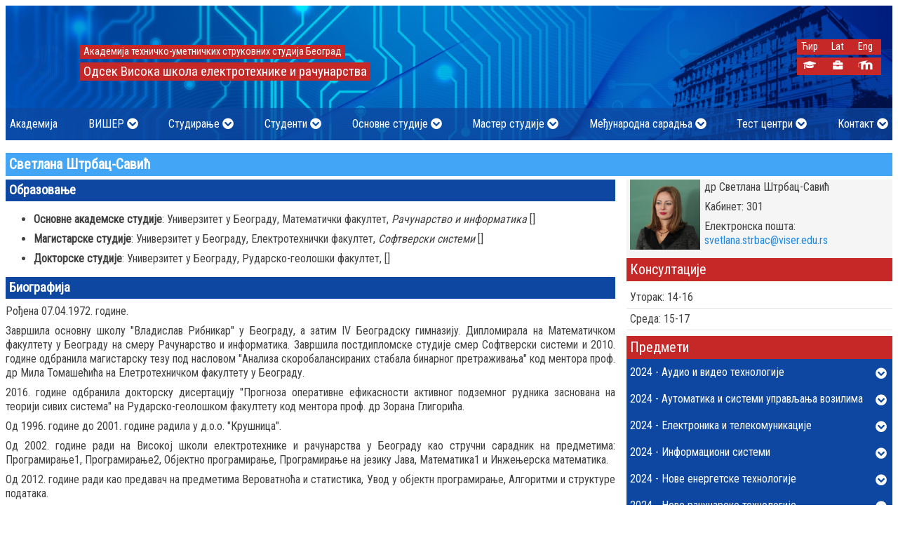

--- FILE ---
content_type: text/html; charset=UTF-8
request_url: https://www.viser.edu.rs/index.php/profil/svetlanas?userLanguage=sr
body_size: 16606
content:
<!doctype html>
<html lang="en">
<head>
    <meta charset="UTF-8">
    <meta name="viewport"
          content="width=device-width, user-scalable=no, initial-scale=1.0, maximum-scale=1.0, minimum-scale=1.0">
    <meta http-equiv="X-UA-Compatible" content="ie=edge">
    <title>     :: Висока школа електротехнике и рачунарства, Београд
</title>
    <meta name="author" content="Marko Borak markob@viser.edu.rs">
    <meta name="description" content="">
    <meta name="keywords" content="Viša škola,visoka škola,visoko obrazovanje,koju višu školu upisati,koju visoku školu upisati,elektrotehnički fakultet,Viša elektrotehnička,fakultet za računarstvo,računarski fakultet,upis u višu školu,državna viša škola,državna visoka škola,akreditovana visoka škola,akreditovana viša škola,visoke škole sa akreditovanim programima,viša škola sa akreditovanim programimam,priznata visoka škola,priznata viša škola,Višer,Visoka škola elektrotehnike i računarstva,Visoka škola za elektrotehniku,Visoka škola za računarstvo">
    <meta name="robots" content="index,follow">
    <link rel="apple-touch-icon" sizes="57x57" href="/favicons/apple-icon-57x57.png">
    <link rel="apple-touch-icon" sizes="60x60" href="/favicons/apple-icon-60x60.png">
    <link rel="apple-touch-icon" sizes="72x72" href="/favicons/apple-icon-72x72.png">
    <link rel="apple-touch-icon" sizes="76x76" href="/favicons/apple-icon-76x76.png">
    <link rel="apple-touch-icon" sizes="114x114" href="/favicons/apple-icon-114x114.png">
    <link rel="apple-touch-icon" sizes="120x120" href="/favicons/apple-icon-120x120.png">
    <link rel="apple-touch-icon" sizes="144x144" href="/favicons/apple-icon-144x144.png">
    <link rel="apple-touch-icon" sizes="152x152" href="/favicons/apple-icon-152x152.png">
    <link rel="apple-touch-icon" sizes="180x180" href="/favicons/apple-icon-180x180.png">
    <link rel="icon" type="image/png" sizes="192x192"  href="/favicons/android-icon-192x192.png">
    <link rel="icon" type="image/png" sizes="32x32" href="/favicons/favicon-32x32.png">
    <link rel="icon" type="image/png" sizes="96x96" href="/favicons/favicon-96x96.png">
    <link rel="icon" type="image/png" sizes="16x16" href="/favicons/favicon-16x16.png">
    <link rel="manifest" href="/favicons//manifest.json">
    <meta name="msapplication-TileColor" content="#ffffff">
    <meta name="msapplication-TileImage" content="/favicons/ms-icon-144x144.png">
    <meta name="theme-color" content="#ffffff">

                <link rel="stylesheet" href="/css/normalize.min.css">
        <link rel="stylesheet" href="/css/fontawesome-all.min.css">
        <link rel="stylesheet" href="/css/general.css">
        <link rel="stylesheet" href="/js/pushy/pushy.css">
        <link rel="stylesheet" href="/css/tooltipster.bundle.min.css">
        <style>
            @media all and (max-width: 574px) {
                #grbSrbije, #logoSkole {
                    display: none;
                }
            }

            .modal {
                display: none; /* Hidden by default */
                position: fixed; /* Stay in place */
                z-index: 1; /* Sit on top */
                left: 0;
                top: 0;
                width: 100%; /* Full width */
                height: 100%; /* Full height */
                overflow: auto; /* Enable scroll if needed */
                background-color: rgb(0,0,0); /* Fallback color */
                background-color: rgba(0,0,0,0.4); /* Black w/ opacity */
            }
            .modal-content {
                background-color: #fefefe;
                margin: 15% auto; /* 15% from the top and centered */
                padding: 20px;
                border: 1px solid #888;
                width: 80%; /* Could be more or less, depending on screen size */
            }
            #pdf-viewer-close {
                float: right;
            }
            #pageNumber {
                float: right;
            }
            button:hover {
                cursor: pointer;
            }
            #pageTitle {
                font-size: 1.5rem;
                font-weight: bolder;
            }
            #pdf-view {
                display: block;
                margin: auto;
            }
            #pdf-viewer-main{
                overflow-y:auto;
            }
            #temp{
                /*font-family: 'Segment7Standard';*/
                /*font-weight: normal;*/
                /*font-style: italic;*/
                color: white;
            }
            .mainHeader__center{
                position: absolute;
                right: 10rem;
            }
            @media all and (max-width: 900px){
                .mainHeader__center{
                    position: absolute;
                    right: 8rem;
                }
            }
            @media all and (min-width:700px) and (max-width: 827px){
                .mainHeader__center{
                    display: none;
                }
            }
            @media all and (max-width: 700px){
                .mainHeader__center{
                    position: absolute;
                    right: 0rem;
                }
            }
            @media all and (min-width:470px) and (max-width: 695px){
                .mainHeader__center{
                    display: none;
                }
            }
            @media all and  (max-width: 470px){
                .mainHeader__center{
                    position: absolute;
                    right: 0.5rem;
                }
            }
            .mainHeader__centerlink {
                font-size   : 0.9rem;
                display     : inline-block;
                color       : yellow;
                width       : auto;
                text-align  : center;
                padding     : 0.2rem;
                margin      : 0 0.3125rem 0 0;
            }
            /*.animate-image a img {*/

            /*}*/
            /*.animate-image a img.first-logo {*/
            /*    animation: fadeLogo 3s infinite;*/
            /*}*/

            /*.animate-image a img.second-logo {*/
            /*    animation: fadeLogo50 6s infinite;*/
            /*}*/

            /*@keyframes fadeLogo {*/
            /*    0% {*/
            /*        opacity: 1;*/
            /*    }*/
            /*    25% {*/
            /*        opacity: 0;*/
            /*    }*/
            /*    75% {*/
            /*        opacity: 0;*/
            /*    }*/
            /*    100% {*/
            /*        opacity: 1;*/
            /*    }*/
            /*}*/

            /*@keyframes fadeLogo50 {*/
            /*    0% {*/
            /*        opacity: 0;*/
            /*        display: none;*/
            /*    }*/
            /*    24% {*/
            /*        opacity: 0;*/
            /*        display: none;*/
            /*    }*/
            /*    49% {*/
            /*        opacity: 1;*/
            /*        display: inline-block;*/
            /*    }*/
            /*    74% {*/
            /*        opacity: 1;*/
            /*        display: inline-block;*/
            /*    }*/
            /*    99% {*/
            /*        opacity: 0;*/
            /*        display: none;*/
            /*    }*/
            /*}*/
            /* Kontejner za traku */
            .marquee-container {
                width: 100%; /* Širina kontejnera */
                overflow: hidden; /* Sakriva sadržaj izvan granica */
                /*background-color: #000; !* Pozadina trake *!*/
                color: #fff; /* Boja teksta */
                font-size: 1.2rem; /* Veličina fonta */
                white-space: nowrap; /* Sprečava prelom teksta */
                position: relative;
                /*height: 2.5rem; !* Visina trake *!*/
                display: flex;
                align-items: center; /* Centriranje po vertikali */
                margin-top: 0.25rem;
            }

            /* Element koji se pomera */
            .marquee {
                display: inline-block;
                white-space: nowrap; /* Sprečava prelom teksta */
                animation: scroll-left 10s linear infinite; /* Animacija kretanja */
            }

            /* Tekst u traci */
            .marquee span {
                display: inline-block;
                padding-left: 100%; /* Razmak pre nego što se pojavi drugi put */
                padding-right: 1rem; /* Razmak između ponavljanja teksta */
            }

            /* Animacija */
            @keyframes scroll-left {
                from {
                    transform: translateX(100%); /* Počinje izvan desne granice */
                }
                to {
                    transform: translateX(-200%); /* Završava izvan leve granice */
                }
            }

        </style>

    
    <style>
         .profilTitle {
             margin: 0 0 0.5rem 0;
             background-color: #0D47A1;
             color: white;
             padding: 0.3125rem;
         }

        .konsultacije, .predmeti {
            margin: 0;
            padding: 0;
            list-style: none;
        }

        .konsultacije li, .predmeti li {
            margin: 0;
            padding: 0.3125rem;
            border-bottom: 0.0625rem solid #e2e2e2;
        }

        .publikacije {
            margin: 0;
            padding: 0;
            list-style: none;
        }

        .publikacije li {
            margin: 0;
        }

        .publikacija {
            border: 1px solid #7a7a7a;
            margin-bottom: 0.4rem!important;
        }

         .publikacija-field {
             border-bottom: 0.0625rem dotted #757575;
         }

         .publikacija-field__header {
             background-color: #F5F5F5;
             padding: 0.3125rem;
             color: #721c24;
             font-size: 0.85rem;
         }

         .publikacija-field__label {
             display: inline-block;
             margin-right: 0.5rem;
             background-color: #757575;
             color: white;
             padding: 0.3125rem;
             width: 12rem;
             font-size: 0.8rem;
         }

        .publikacija-field__value {
            font-size: 0.8rem;
        }

    </style>
    <!-- Global site tag (gtag.js) - Google Analytics -->
<script async src="https://www.googletagmanager.com/gtag/js?id=UA-164241464-1"></script>
<script>
  window.dataLayer = window.dataLayer || [];
  function gtag(){dataLayer.push(arguments);}
  gtag('js', new Date());

  gtag('config', 'UA-164241464-1');
</script>
    <!-- Facebook Pixel Code -->
        <script>
            !function(f,b,e,v,n,t,s)
            {if(f.fbq)return;n=f.fbq=function(){n.callMethod?
                n.callMethod.apply(n,arguments):n.queue.push(arguments)};
                if(!f._fbq)f._fbq=n;n.push=n;n.loaded=!0;n.version='2.0';
                n.queue=[];t=b.createElement(e);t.async=!0;
                t.src=v;s=b.getElementsByTagName(e)[0];
                s.parentNode.insertBefore(t,s)}(window, document,'script',
                'https://connect.facebook.net/en_US/fbevents.js');
            fbq('init', '1527594747378710');
            fbq('track', 'PageView');
        </script>
        <noscript><img height="1" width="1" style="display:none"
                       src="https://www.facebook.com/tr?id=1527594747378710&ev=PageView&noscript=1"
            /></noscript>
    <!-- End Facebook Pixel Code -->
</head>
<body>
    <div class="background-overlay">
        <div class="pdf-container">
            <div class="pdf-document-title" style="font-weight: bold; color: #0a2b50"></div>
            <nav class="pdf-nav">
                <div class="pdf-info">
                    <span><a class="pdf-download" href="#">Преузми</a></span>
                </div>
                <div><button class="pdf-close">X</button></div>
            </nav>
            <div class="pdf-preview">
                <img src="/images/loading_spinner.gif" alt="Spinner">
                <p>Документ се учитава</p>
            </div>
        </div>
    </div>
    <nav class="pushy pushy-left">
    <div class="pushy-content">
        <ul>
                                            <li class="pushy-mainlink"><a href="/index.php/stranica/akademija">Академија</a></li>
                                                    <li class="pushy-submenu">
                <button>ВИШЕР</button>
                <ul>
                                                                        <li class="pushy-link"><a href="/index.php/stranica/o-nama">О нама</a></li>
                                                                                                <li class="pushy-link"><a href="/index.php/stranica/akreditacija">Акредитација</a></li>
                                                                                                <li class="pushy-link"><a href="/index.php/stranica/nastavno-vece">Наставно-стручно веће</a></li>
                                                                                                <li class="pushy-link"><a href="/index.php/stranica/sluzbe">Службе</a></li>
                                                                                                <li class="pushy-link"><a href="/index.php/stranica/racunarske-laboratorije">Лабораторије</a></li>
                                                                                                <li class="pushy-link"><a href="/index.php/alumni">Алумни</a></li>
                                                                                                <li class="pushy-link"><a href="/index.php/stranica/opsta-akta-skole">Општа акта школе</a></li>
                                                                                                <li class="pushy-link"><a href="/index.php/mediji">Ми у медијима</a></li>
                                                                                                <li class="pushy-link"><a href="/index.php/skola/poslovna-saradnja">Пословна сарадња</a></li>
                                                                                                <li class="pushy-link"><a href="/index.php/stranica/arhiv">Архив</a></li>
                                                            </ul>
            </li>
                                                    <li class="pushy-submenu">
                <button>Студирање</button>
                <ul>
                                                                        <li class="pushy-link"><a href="/index.php/raspored-nastave">Распоред наставе</a></li>
                                                                                                <li class="pushy-link"><a href="/index.php/raspored-ispita">Распоред колоквијума и испита</a></li>
                                                                                                <li class="pushy-link"><a href="/index.php/akademski-kalendar">Академски календар</a></li>
                                                                                                <li class="pushy-link"><a href="/index.php/stranica/upis-godine">Упис године</a></li>
                                                                                                <li class="pushy-link"><a href="/index.php/zavrsni-rad">Завршни рад</a></li>
                                                                                                <li class="pushy-link"><a href="/index.php/stranica/strucna-praksa">Стручна пракса</a></li>
                                                                                                <li class="pushy-link"><a href="/index.php/stranica/utvrdjivanje-iznosa-skolarine">Одлуке о утврђивању износа школарине</a></li>
                                                                                                <li class="pushy-link"><a href="/index.php/stranica/instrukcije-za-placanje-i-cenovnik">Инструкције за плаћање и ценовник</a></li>
                                                                                                <li class="pushy-link"><a href="/index.php/stranica/uskladjivanje-strucnih-naziva">Усклађивање стручних назива</a></li>
                                                                                                <li class="pushy-link"><a href="/index.php/stranica/specijalisticke-studije">Специјалистичке студије</a></li>
                                                            </ul>
            </li>
                                                    <li class="pushy-submenu">
                <button>Студенти</button>
                <ul>
                                                                        <li class="pushy-link"><a href="/index.php/stranica/studentska-sluzba">Студентска служба</a></li>
                                                                                                <li class="pushy-link"><a href="/index.php/stranica/studentski-standard">Студентски стандард</a></li>
                                                                                                <li class="pushy-link"><a href="/index.php/stranica/studentski-parlament">Студентски парламент</a></li>
                                                                                                <li class="pushy-link"><a href="/index.php/stranica/studentske-sekcije">Студентске секције</a></li>
                                                            </ul>
            </li>
                                                    <li class="pushy-submenu">
                <button>Основне студије</button>
                <ul>
                                                                        <li class="pushy-link"><a href="/index.php/smer/avt">Аудио и видео технологије</a></li>
                                                                                                <li class="pushy-link"><a href="/index.php/smer/asuv">Аутоматика и системи управљања возилима</a></li>
                                                                                                <li class="pushy-link"><a href="/index.php/smer/ei">Еколошки инжењеринг</a></li>
                                                                                                <li class="pushy-link"><a href="/index.php/smer/elite">Електроника и телекомуникације</a></li>
                                                                                                <li class="pushy-link"><a href="/index.php/smer/epo">Електронско пословање</a></li>
                                                                                                <li class="pushy-link"><a href="/index.php/smer/is">Информациони системи</a></li>
                                                                                                <li class="pushy-link"><a href="/index.php/smer/net">Нове енергетске технологије</a></li>
                                                                                                <li class="pushy-link"><a href="/index.php/smer/nrt">Нове рачунарске технологије</a></li>
                                                                                                <li class="pushy-link"><a href="/index.php/smer/nrtd">Нове рачунарске технологије - на даљину</a></li>
                                                                                                <li class="pushy-link"><a href="/index.php/smer/rt">Рачунарска техника</a></li>
                                                            </ul>
            </li>
                                                    <li class="pushy-submenu">
                <button>Мастер студије</button>
                <ul>
                                                                        <li class="pushy-link"><a href="/index.php/smer/elin">Електротехничко инжењерство</a></li>
                                                                                                <li class="pushy-link"><a href="/index.php/smer/min">Мултимедијално инжењерство</a></li>
                                                                                                <li class="pushy-link"><a href="/index.php/smer/rin">Рачунарско инжењерство</a></li>
                                                            </ul>
            </li>
                                                    <li class="pushy-submenu">
                <button>Међународна сарадња</button>
                <ul>
                                                                        <li class="pushy-link"><a href="/index.php/stranica/internacionalizacija">Интернационализацијa</a></li>
                                                                                                <li class="pushy-link"><a href="/index.php/partnerstva">Партнерства</a></li>
                                                                                                <li class="pushy-link"><a href="/index.php/stranica/medjunarodni-projekti">Међународни пројекти</a></li>
                                                                                                <li class="pushy-link"><a href="/index.php/katalog-kurseva">Каталог курсева 2020/21</a></li>
                                                                                                <li class="pushy-link"><a href="/index.php/stranica/mobilnost">Мобилност</a></li>
                                                                                                <li class="pushy-link"><a href="/index.php/sluzba-medjunarodna-saradnja">Служба за међународну сарадњу</a></li>
                                                            </ul>
            </li>
                                                    <li class="pushy-submenu">
                <button>Тест центри</button>
                <ul>
                                                                        <li class="pushy-link"><a href="/index.php/stranica/cisco-akademija">CISCO академија</a></li>
                                                                                                <li class="pushy-link"><a href="/index.php/stranica/ecdl-test-centar">ECDL тест центар</a></li>
                                                            </ul>
            </li>
                                                    <li class="pushy-submenu">
                <button>Контакт</button>
                <ul>
                                                                        <li class="pushy-link"><a href="/index.php/kontakt">Школа</a></li>
                                                                                                <li class="pushy-link"><a href="/index.php/adresar">Наставно особље</a></li>
                                                            </ul>
            </li>
                                                    <li class="pushy-mainlink"><a href="/index.php/student/login">Студентски сервиси</a></li>
                <li class="pushy-mainlink"><a href="/index.php/osoblje/login">Сервиси особља школе</a></li>
                <li class="pushy-mainlink"><a href="https://lectio3.viser.edu.rs" target="_blank">Е-учење (Moodle LMS)</a></li>
            
                            <li class="pushy-mainlink"><a href="." style="cursor: auto;">Изаберите језик</a></li>
                <li class="pushy-mainlink"><a href="https://www.viser.edu.rs/index.php/profil/svetlanas?writingSystem=cyrillic">Ћир</a></li>
                <li class="pushy-mainlink"><a href="https://www.viser.edu.rs/index.php/profil/svetlanas?writingSystem=latin">Lat</a></li>
                <li class="pushy-mainlink"><a href="https://www.viser.edu.rs/index.php/profil/svetlanas?userLanguage=eng">Eng</a></li>
                    </ul>
    </div>
</nav>
<!-- Site Overlay fo Pushy nav -->
<div class="site-overlay"></div>    <!-- Main Header -->
    <div class="websiteContainer">
        <div class="gradijenti gradijent-1"></div>
        <div class="contentContainer">
                        <header class="mainHeader">
                <div class="mainHeader__Container">
                    <div class="mainHeader__logoTitle">
                        <div class="mainHeader__logo animate-image">
                            <a href="/index.php/"><img class="first-logo" src="/uploads/2024/02/logo_viser_50_godina.svg" alt=""></a>
                        </div>
                        <div class="mainHeader__title--small">
                            <h2>АТУСС</h2>
                            <h1>ВИШЕР</h1>
                        </div>
                        <div class="mainHeader__title--large" style="padding-top: 1rem;">
                            <h2>Академија техничко-уметничких струковних студија Београд</h2>
                            <h1>Одсек Висока школа електротехнике и рачунарства</h1>
                        </div>
                        <div class="mainHeader__sideNav" style="padding-top: 0.5rem;">
                            <div class="sideNav__linkContainer">
                                                                <a class="mainHeader__sidelink" href="https://www.viser.edu.rs/index.php/profil/svetlanas?writingSystem=cyrillic">Ћир</a>
                                <a class="mainHeader__sidelink" href="https://www.viser.edu.rs/index.php/profil/svetlanas?writingSystem=latin">Lat</a>
                                <a class="mainHeader__sidelink" href="https://www.viser.edu.rs/index.php/profil/svetlanas?userLanguage=eng">Eng</a>
                                                            </div>
                            <div class="sideNav__linkContainer" style="margin-top: 0.25rem;">
                                <a class="mainHeader__sidelink tooltip" href="/index.php/student/login" title="Студентски сервиси"><i class="fas fa-graduation-cap"></i></a>
                                <a class="mainHeader__sidelink tooltip" href="/index.php/osoblje/login" title="Сервиси особља школе"><i class="fa fa-briefcase fa-fw"></i></a>
                                <a class="mainHeader__sidelink tooltip" href="http://lectio3.viser.edu.rs/"
                                   target="_blank" title="Е-учење (Moodle LMS)"><img src="/images/moodle_logo.svg" style="height: 0.9rem;" alt=""></a>
                            </div>

                        </div>

                    </div>
                </div>
                
<nav class="mainNavigation">
    <div class="navbar">
                                    <div class="dropdown">
                    <button class="dropbtn">
                        <span>
                        <a style="color:white;" href="/index.php/stranica/akademija">Академија</a>
                        </span>
                    </button>
                </div>

                                                <div class="dropdown">
                    <button class="dropbtn">
                        <span>ВИШЕР</span>
                        <i class="fas fa-chevron-circle-down"></i>
                    </button>
                    <div class="dropdown-content">
                                                                                                                    <a  href="/index.php/stranica/o-nama">О нама</a>
                                                                                                                                                                                            <a href="/index.php/stranica/akreditacija">Акредитација</a>
                                                                                                                                                                                    <a  href="/index.php/stranica/nastavno-vece">Наставно-стручно веће</a>
                                                                                                                                                                                    <a  href="/index.php/stranica/sluzbe">Службе</a>
                                                                                                                                                                                    <a  href="/index.php/stranica/racunarske-laboratorije">Лабораторије</a>
                                                                                                                                                                                            <a href="/index.php/alumni">Алумни</a>
                                                                                                                                                                                    <a  href="/index.php/stranica/opsta-akta-skole">Општа акта школе</a>
                                                                                                                                                                                            <a href="/index.php/mediji">Ми у медијима</a>
                                                                                                                                                                                            <a href="/index.php/skola/poslovna-saradnja">Пословна сарадња</a>
                                                                                                                                                                                    <a  href="/index.php/stranica/arhiv">Архив</a>
                                                                                                            </div>
                </div>
                                                <div class="dropdown">
                    <button class="dropbtn">
                        <span>Студирање</span>
                        <i class="fas fa-chevron-circle-down"></i>
                    </button>
                    <div class="dropdown-content">
                                                                                                                            <a href="/index.php/raspored-nastave">Распоред наставе</a>
                                                                                                                                                                                            <a href="/index.php/raspored-ispita">Распоред колоквијума и испита</a>
                                                                                                                                                                                            <a href="/index.php/akademski-kalendar">Академски календар</a>
                                                                                                                                                                                    <a  href="/index.php/stranica/upis-godine">Упис године</a>
                                                                                                                                                                                            <a href="/index.php/zavrsni-rad">Завршни рад</a>
                                                                                                                                                                                    <a  href="/index.php/stranica/strucna-praksa">Стручна пракса</a>
                                                                                                                                                                                    <a  href="/index.php/stranica/utvrdjivanje-iznosa-skolarine">Одлуке о утврђивању износа школарине</a>
                                                                                                                                                                                    <a  href="/index.php/stranica/instrukcije-za-placanje-i-cenovnik">Инструкције за плаћање и ценовник</a>
                                                                                                                                                                                    <a  href="/index.php/stranica/uskladjivanje-strucnih-naziva">Усклађивање стручних назива</a>
                                                                                                                                                                                    <a  style="font-weight: bold;"  href="/index.php/stranica/specijalisticke-studije">Специјалистичке студије</a>
                                                                                                            </div>
                </div>
                                                <div class="dropdown">
                    <button class="dropbtn">
                        <span>Студенти</span>
                        <i class="fas fa-chevron-circle-down"></i>
                    </button>
                    <div class="dropdown-content">
                                                                                                                    <a  href="/index.php/stranica/studentska-sluzba">Студентска служба</a>
                                                                                                                                                                                    <a  href="/index.php/stranica/studentski-standard">Студентски стандард</a>
                                                                                                                                                                                    <a  href="/index.php/stranica/studentski-parlament">Студентски парламент</a>
                                                                                                                                                                                    <a  href="/index.php/stranica/studentske-sekcije">Студентске секције</a>
                                                                                                            </div>
                </div>
                                                <div class="dropdown">
                    <button class="dropbtn">
                        <span>Основне студије</span>
                        <i class="fas fa-chevron-circle-down"></i>
                    </button>
                    <div class="dropdown-content">
                                                                                                                    <a  href="/index.php/smer/avt">Аудио и видео технологије</a>
                                                                                                                                                                                    <a  href="/index.php/smer/asuv">Аутоматика и системи управљања возилима</a>
                                                                                                                                                                                    <a  href="/index.php/smer/ei">Еколошки инжењеринг</a>
                                                                                                                                                                                    <a  href="/index.php/smer/elite">Електроника и телекомуникације</a>
                                                                                                                                                                                    <a  href="/index.php/smer/epo">Електронско пословање</a>
                                                                                                                                                                                    <a  href="/index.php/smer/is">Информациони системи</a>
                                                                                                                                                                                    <a  href="/index.php/smer/net">Нове енергетске технологије</a>
                                                                                                                                                                                    <a  href="/index.php/smer/nrt">Нове рачунарске технологије</a>
                                                                                                                                                                                    <a  href="/index.php/smer/nrtd">Нове рачунарске технологије - на даљину</a>
                                                                                                                                                                                    <a  href="/index.php/smer/rt">Рачунарска техника</a>
                                                                                                            </div>
                </div>
                                                <div class="dropdown">
                    <button class="dropbtn">
                        <span>Мастер студије</span>
                        <i class="fas fa-chevron-circle-down"></i>
                    </button>
                    <div class="dropdown-content">
                                                                                                                    <a  href="/index.php/smer/elin">Електротехничко инжењерство</a>
                                                                                                                                                                                    <a  href="/index.php/smer/min">Мултимедијално инжењерство</a>
                                                                                                                                                                                    <a  href="/index.php/smer/rin">Рачунарско инжењерство</a>
                                                                                                            </div>
                </div>
                                                <div class="dropdown">
                    <button class="dropbtn">
                        <span>Међународна сарадња</span>
                        <i class="fas fa-chevron-circle-down"></i>
                    </button>
                    <div class="dropdown-content">
                                                                                                                    <a  href="/index.php/stranica/internacionalizacija">Интернационализацијa</a>
                                                                                                                                                                                            <a href="/index.php/partnerstva">Партнерства</a>
                                                                                                                                                                                    <a  href="/index.php/stranica/medjunarodni-projekti">Међународни пројекти</a>
                                                                                                                                                                                            <a href="/index.php/katalog-kurseva">Каталог курсева 2020/21</a>
                                                                                                                                                                                    <a  href="/index.php/stranica/mobilnost">Мобилност</a>
                                                                                                                                                                                            <a href="/index.php/sluzba-medjunarodna-saradnja">Служба за међународну сарадњу</a>
                                                                                                            </div>
                </div>
                                                <div class="dropdown">
                    <button class="dropbtn">
                        <span>Тест центри</span>
                        <i class="fas fa-chevron-circle-down"></i>
                    </button>
                    <div class="dropdown-content">
                                                                                                                    <a  href="/index.php/stranica/cisco-akademija">CISCO академија</a>
                                                                                                                                                                                    <a  href="/index.php/stranica/ecdl-test-centar">ECDL тест центар</a>
                                                                                                            </div>
                </div>
                                                <div class="dropdown">
                    <button class="dropbtn">
                        <span>Контакт</span>
                        <i class="fas fa-chevron-circle-down"></i>
                    </button>
                    <div class="dropdown-content">
                                                                                                                            <a href="/index.php/kontakt">Школа</a>
                                                                                                                                                                                            <a href="/index.php/adresar">Наставно особље</a>
                                                                                                            </div>
                </div>
                            <!-- Menu Button For Pushy -->
    </div>
    <button class="menu-btn"><i class="fas fa-bars"></i></button>
</nav>            </header>


            <div class="modal" tabindex="-1" role="dialog">
                <div class="modal-dialog" role="document">
                    <div class="modal-content">
                        <div class="modal-header">
                            <h5 id="pageTitle" class="modal-title"></h5>
                            <button id="pdf-viewer-close" type="button" class="close" aria-label="Close">
                                <span aria-hidden="true"><i class="fas fa-times"></i></span>
                            </button>
                            <p id="number">
                                <button id="previous"><i class="fas fa-chevron-left"></i></button>
                                <button id="next"><i class="fas fa-chevron-right"></i></button>
                            </p>
                            <p id="pageNumber">
                                <span id="current"></span> od <span id="total"></span>
                            </p>
                        </div>
                        <div class="modal-body">
                            <div id="pdf-viewer-main"></div>
                        </div>
                    </div>
                </div>
            </div>

                <main class="mainContent">
        <h1 class="title">Светлана Штрбац-Савић</h1>
        <div class="grid-row">
            <div class="grid-cell-70 grid-padding-right-1 grid-order-2">
                <h3 class="profilTitle">Образовање</h3>
                <ul>
                                            <li><b>Основне академске студије</b>: Универзитет у Београду, Математички факултет, <i>Рачунарство и информатика</i> [] </li>
                                            <li><b>Магистарске студије</b>: Универзитет у Београду, Електротехнички факултет, <i>Софтверски системи</i> [] </li>
                                            <li><b>Докторске студије</b>: Универзитет у Београду, Рударско-геолошки факултет, <i></i> [] </li>
                                    </ul>
                <h3 class="profilTitle">Биографија</h3>
                <p>Рођена 07.04.1972. године. </p><p>Завршила основну школу "Владислав Рибникар" у Београду, a затим IV Београдску гимназију. Дипломирала на Математичком факултету у Београду на смеру Рачунарство и информатика. Завршила постдипломске студије смер Софтверски системи и 2010. године одбранила магистарску тезу под насловом "Анализа скоробалансираних стабала бинарног претраживања" код ментора проф. др Мила Томашећића на Елетротехничком факултету у Београду.
</p><p>
</p><p>2016. године одбранила докторску дисертацију "Прогноза оперативне ефикасности активног подземног рудника заснована на теорији сивих система" на Рударско-геолошком факултету код ментора проф. др Зорана Глигорића.</p><p>Од 1996. године до 2001. године радила у д.о.о. "Крушница".</p><p>Од 2002. године ради на Високој школи електротехнике и рачунарства у Београду као стручни сарадник на предметима: Програмирање1, Програмирање2, Објектно програмирање, Програмирање на језику Јава, Математика1 и Инжењерска математика.
</p><p>
</p><p>Од 2012. године ради као предавач на предметима Вероватноћа и статистика, Увод у објектн програмирање, Алгоритми и структуре података. </p><p>2013. године Наставно веће јој поверава и предмете Електронска трговина и Инжењерска математика.
</p><p>
</p><p>2014. године је именована за руководилаца студијског програма Електронско пословање.
</p><p>
</p><p>2016. године је изабрана за професора струковних студија.</p><p>2017. године је именована за руководиоца студијског програма Информациони системи. Исте године су јој поверени и предмети Веб дизајн и Основе програмирања.</p><p>Светлана Штрбац-Савић је аутор четири рада публикована у научним часописима међународног значаја са SCI листе и више радова публикованих у зборницима међународних и регионалних научних скупова.
</p><p>
</p><p><br></p>

                <h3 class="profilTitle">Референце</h3>
                                                                                                                                        <h3>Научни рад у међународном часопису</h3>
                        <ol>
                        
                                <li><p>1.	Gligorić Z., Štrbac-Savić S., Grujić A., Negovanović M., Musić O.: „Short-Term Electricity Price Forecasting Model Using Interval-Valued Autoregressive Process“; Energies 2018, 11(7), 1911; https://doi.org/10.3390/en11071911, IF(2017) = 2,676, М22.</p></li>


                        
                                <li><p>&nbsp;N. Štrbac, S. Strbac-Savić, M. Kostić, „A new procedure for determining the road surface reduced luminance coefficient table by on-site measurements“, Lighting Research and Technology June 2018, DOI: 1177/1477153517736804,  IF(2018)=2,073, M22</p></li>


                        
                                <li><p>Gligorić M., Gligorić Z., Beljić Č., Torbica S., Štrbac-Savić S., Nedeljković-Ostojić J.:“Multi-Attribute Technological Modeling of Coal Deposits Based on the Fuzzy TOPSIS and C-Mean Clustering Algorithms“; Energies 2016, 9(12):1059; https://doi.org/10.3390/en9121059, М22.</p></li>


                        
                                <li><p>Savić S., Nedeljković Ostojić J., Gligorić Z, Cvijović C, Aleksandrović S.; „Operational Efficiency Forecasting Model of an Existing Underground Mine Using Grey System Theory and Stochastic Diffusion Processes“, Mathematical Problems in Engineering, Volume 2015, Article ID 610307,  http://dx.doi.org/10.1155/2015/610307, Hindawi Publishing Corporation, IF0.762 (M23)</p></li>


                        
                                <li><p>S. Štrbac-Savić, H. Stefanović: “Some mathematical tools for multivariate Rayleigh distribution analysis with applications in wireless communications“, International Journal of Science, Innovation and New Technology–IJSINT, Vol. 1, No. 9, pp. 53-60, February 2014, ISSN 2223-2257 (Printed), 2225-0751&nbsp;</p></li>


                        
                                <li><p>S. Djenic, Ј. Мitic, S. Strbac: "One model of electronic text-book version for high level programming language learning", I-manager’s Journal on Engineering &amp; Technology, ISSN-0973-2632, Vol. 1, No. 4, p. 25-31, 2006.</p></li>


                                                </ol>
                                                                                                    <h3>Научни рад на међународној конференцији</h3>
                        <ol>
                        
                                <li><p>B. Đorđević, N. Kraljević, S. Štrbac-Savić, N. Korolija:"Mathematical Modeling and File System Performance Examination For Type 1 Hypervisor With Full Hardware Virtualization in the Case of KVM and MS Hyper-V", Sinteza 2023,&nbsp; Conference Proceedings of the International Scientific Conference on Information Technology and Data Related Research - Sinteza 2023 ISBN: 978-86-7912-802-7, DOI: 10.15308/Sinteza-2023-140-146, M33</p></li>


                        
                                <li><p>N. Korolija, S. Štrbac-Savić, B. Đorđević, :"Scratchpad Memory Unit in Hybrid Control-Flow and Dataflow Architectures", Sinteza 2023,  Conference Proceedings of the International Scientific Conference on Information Technology and Data Related Research - Sinteza 2023 ISBN: 978-86-7912-802-7, DOI: 10.15308/Sinteza-2023-159-165, M33</p></li>


                        
                                <li><p>Lazar Živojinović, Svetlana<b>&nbsp;</b>Štrbac-Savić, Nenad Korolija, Miloš Popović 
,"Društvena mreža Instagram kao podrška procesu elektronskog učenja" , YU info 2023.12-15. mart 2023. godine, Zbornik radova YU info 2023, p.p. 50-54, ISBN 978-86-85525-29-2</p></li>


                        
                                <li><p>Miloš Popović, Nenad Korolija, Svetlana Štrbac-Savić ,"Hibridni procesor toka kontrole i protoka podataka: analiza granularnosti algoritama " , YU info 2023.12-15. mart 2023. godine, Zbornik radova YU info 2023, p.p. 132-137 , ISBN 978-86-85525-29-2</p></li>


                        
                                <li><p>S. Djenic, V. Petrovic, S. Strbac-Savic, A. Miletic, M. Nikolic, Professional development of teachers in online course design and tutoring, INTED 2022, 16th International Technology, Education and Development Conference, Published in INTED2022 Proceedings, ISBN 978-84-09-37758-9, DOI: 10.21125/inted.2022, pages: 831-837, Virtual Conference, Valencia, 7th-8th March, 2022.</p></li>


                        
                                <li><p>S. Đenić, V. Petrović, S. Štrbac-Savić, A. Miletić, M. Nikolić,“ Vocational Teacher Training in Online Course Design and Tutoring: Motivating Teachers to Participate in the E-training”, Proceedings -TIE 2022 Conference: 9th International Scientific Conference Technics and Informatics in Education – TIE 2022, DOI: 10.46793/TIE22.341Q, pp 341-346</p></li>


                        
                                <li><p>&nbsp;Staletić, N., Štrbac-Savić S., Jeremić, M. (2021). Interactive content on Instagram business profiles, 2021 International Conference E-business technologies, EBT 2021. pp 42-44;</p><p><br></p></li>


                        
                                <li><p>S. Štrbac-Savić, D. Čoko, B. Bojicić, I. Stefanović, D. Petrović: Multimedia Materials for Distance Learning of Object-oriented Programming, EDULEARN18 Proceedings,  10th International Conference on Education and New Learning Technologies,  2-4 July, 2018, Palma, Spain, ISBN: 978-84-09-02709-5, DOI: 10.21125/edulearn.2018.0785</p></li>


                        
                                <li><p>&nbsp;S. Štrbac-Savić, D. Čoko, B. Bojicić, I. Stefanović, D. Petrović: Multimedia Materials for Distance Learning of Object-oriented Programming, EDULEARN18 Proceedings,  10th International Conference on Education and New Learning Technologies,  2-4 July, 2018, Palma, Spain, ISBN: 978-84-09-02709-5, DOI: 10.21125/edulearn.2018.0785</p></li>


                        
                                <li><p>&nbsp;D. Prokin, V. Petrović, S. Štrbac-Savić, S. Denić, A. Miletić, Learning and Teaching Methodologies and Multimedia in Distance Study Programme, INTED2017 Proceedings, 11th International Technology, Education and Development Conference, 6-8 March, 2017, Valencia, Spain, ISBN: 978-84-617-8491-2, ISSN: 2340-1079, DOI: 10.21125/inted.2017.1728</p></li>


                        
                                <li><p>Staletić, N., Petrović, V., Štrbac-Savić S., Jevremović, M. (2017). An example of a business game in function of employees education in operational management, Informacione tehnologije, obrazovanje i preduzetništvo ITOP17, pp 233-240.;</p></li>


                        
                                <li><p>Jevremović, M., Vasić, Ž., Štrbac-Savić, S., Staletić N. (2017). Research on the influence of digital marketing through social media, Informacione tehnologije, obrazovanje i preduzetništvo ITOP17, pp 185-192.</p></li>


                        
                                <li><p>Staletić N., Štrbac-Savić S. (2015). Građenje i održavanje poverenja na Inetrnetu, XIV međunarodni naučno-stručni Simpozijum INFOTEH®-JAHORINA 2015, Jahorina, vol. 14, pp.649-653, ISBN: 978-99955-763-6-3;</p></li>


                        
                                <li><p>S. Zeković, G. Bjelobaba, S. Štrbac-Savić, “Analiza uticaja operativnih problema kod učesnika u platnom sistemu“, Naučno-stručni Simpozijum-INFOTEH 2015, Proceedings of papers, Vol. 14, pp. 664-699, Jahorina, Bosna i Hercegovina, 18-20 mart, 2015, ISBN 978-99955-763-6-3, http://infoteh.etf.unssa.rs.ba/zbornik/2015/radovi.html</p></li>


                        
                                <li><p>H. Stefanović, S. Štrbac-Savić, D. Milić, “Poređenje performansi različitih metoda detekcije ivice u digitalnoj slici“, International Scientific Conference of IT and Business-Related Research-Synthesis 2015, Proceedings of papers (u pripremi), Belgrade, Serbia, April 16-17, 2015.</p></li>


                        
                                <li><p>H. Stefanović, S. Štrbac-Savić, D. Milić, Z. Nikolić, “Primena dekompozicije matrice na singularne vrednosti (SVD) u oblasti kompresije digitalne slike“, Međunarodni naučno-stručni Simpozijum-INFOTEH 2015, Proceedings of papers, Vol. 14, pp. 615-619, Jahorina, Bosnia and Herzegovina, March 18-2, 2015. , ISBN 978-99955-763-6-3, http://infoteh.etf.unssa.rs.ba/zbornik/2015/radovi.html</p></li>


                        
                                <li><p>Simović, A., Štrbac-Savić S., Staletić, N., Čoko, D. (2014). “Komparativna analiza Open Source CM sistema primenljivih u e-trgovini”, XIII međunarodni naučno-stručni Simpozijum INFOTEH®-JAHORINA 2014, mart 19-21., Jahorina, vol. 13, pp.743-748, ISBN: 978-99955-763-3-2;</p></li>


                        
                                <li><p>Boško Nikolić, Svetlana Štrbac, Gabrijela Dimić, Biljana Vučinić, Tijana Pandurov, Implementacija studentskih servisa Više elektrotehničke škole u Beogradu, YU INFO 2004, Kopaonik 8-12. mart 2004.</p></li>


                        
                                <li><p>S. Strbac-Savic, H. Stefanovic, “Some mathematical tools for probability density function analysis in correlative Rayleigh fading“, International Conference Science and Higher Education in Function of Sustainable Development-SED 2013, Proceedings of papers, pp. 2-87 – 2-91, Uzice, Serbia, October 4-5, 2013, ISBN 978-86-83573-39-4</p></li>


                        
                                <li><p>Štrbac-Savić S., Simović A., Staletić N., Siniša Rankov (2013) “E-prodavnica knjiga Visoke škole elektrotehnike i računarstva u Beogradu”, XII međunarodni naučno-stručni Simpozijum INFOTEH®-JAHORINA 2013, Jahorina, vol. 12, pp. 896-899, ISBN: 978-99955-763-1-8</p></li>


                        
                                <li><p>H. Stefanovic, S. Strbac-Savic, D. Milic, “Some representations of probability density function for correlative fading applications in wireless communications“, International Conference Science and Higher Education in Function of Sustainable Development-SED 2013, Proceedings of papers, pp. 2-59 – 2-64, Uzice, Serbia, October 4-5, 2013, ISBN 978-86-83573-39-4</p></li>


                        
                                <li><p>N. Mihailovic, M. Vasiljevic, S. Radovanovic, S. Strbac-Savic, “The importance of insurance companies as institutional investors“, International Conference Information Systems and Technology Innovation: Inducting Modern Business Solutions-ISTI 2012, Proceedings Book, pp. S1_15, Tirana, Albania, June 8-9, 2012, ISBN 978-9995-6377-8-1</p></li>


                        
                                <li>A. Savic, S. Štrbac-Savic, J. Gavrilovic, I. Kovacevic, “ Methods of teaching mathematics“, International Conference Scienc eand Higher Education in Function of Sustainable Development-SED 2012, Proceedings of papers, pp. 2-59 – 2-64, Uzice, Serbia, October 4-5, 2012, ISBN 978-86-83573-26-4&nbsp;</li>


                        
                                <li><p>S. Štrbac-Savić, Milo Tomašević,”Analiza tehnika za reorganizaciju samopodešavajućih stabala”, INFOTEH JAHORINA 21-23. March 2012., ISBN 978-99938-624-8-2</p></li>


                        
                                <li><p>S. Štrbac-Savić, Milo Tomašević,”Analiza performansi skoro balansiranih stabala binarnog pretraživanja”, Konferencija za elektroniku, telekomunikacije, računarstvo, automatiku i nuklearnu tehniku-ETRAN 2012, Zbornik radova na CD-u, str. TE1.4, Zlatibor, Srbija, 11-14 jun, 2012, ISBN 978-86-80509-67-9</p></li>


                        
                                <li><p>S. Štrbac-Savić, М. Tomašević, Evaluation of Performances of AVL and Red- Black Trees, Proceeding BCI '12 Proceedings of the Fifth Balkan Conference in Informatics,  pp. 14 -19, Novi Sad, Serbia, September 16-20, 2012, ISBN: 978-1-4503-1240-0</p></li>


                        
                                <li><p>S. Štrbac, “Ontology Checker-Graphic User Interface For Pellet Reasoner”, INFOTEH JAHORINA 28-30. March 2007, Zbornik radova str. 123-126, Jahorina, 2007. ISBN 99938-624-2-8</p></li>


                        
                                <li><p>S. Djenic, Ј. Мitic, S. Strbac, B. Bogojevic, "Lessons learned during modern approachin teaching, learning and examination of high level programming languages", Тhe third International Conference on Informatics, Educational Technology and New Media in Education, CD Summary Book, Sombor, 2006.</p></li>


                        
                                <li><p>Borislav Đorđević, Stanislav Mišković, Nemanja Maček, Svetlana Štrbac "Komparacija Linux journaling sistema datoteka: EXT3 vs JFS". YU INFO KOPAONIK 2006, 06-10. mart 2006.&nbsp;</p></li>


                        
                                <li><p>Borislav Đorđević, Nemanja Maček, Svetlana Štrbac, Mladen Krstanović. "Komparacija Linux journaling sistema datoteka: EXT3 vs Reiser-FS". YU INFO KOPAONIK 2005, 07-11. mart 2005. ISBN 86-85525-004</p></li>


                        
                                <li><p>&nbsp;Borislav Đorđević, Nemanja Maček, Svetlana Štrbac, Hana Popović. "Uticaj eksterne journaling opcije na Linux ext3 sistem datoteka". INFOTEH JAHORINA 2005, Zbornik radova Vol 4, Ref. E-II-12, str. 319-322, March 2005. ISBN 99938-671-2-4</p></li>


                        
                                <li><p>B. Đorđević, S. Mišković, N. Maček, S. Štrbac, "Journaling under Linux: General review of most popular file systems". International IPSI-2005 VENICE Conference, Venice, Italy, November 10-13, 2005.</p></li>


                        
                                <li><p>Borislav Đorđević, Stanislav Mišković, Nemanja Maček, Svetlana Štrbac, "Linux File Systems comparison: ext3 vs XFS", International IPSI-2005 SLOVENIA_Conference, Bled, Slovenia, December 8-11,2005. http://www.internetconferences.net</p></li>


                        
                                <li><p>Borislav Đorđević, Stanislav Mišković, Nemanja Maček, Svetlana Štrbac, "Linux File Systems comparison: ext3 vs JFS". International IPSI-2005 MONTENEGRO Conference, Hotel Sveti Stefan, Montenegro, SCG, Sep 24 - Oct 1, 2005.</p></li>


                        
                                <li><p>D. Martinović, Z. Lazić, S. Štrbac, H. Popović, “Razvoj jednog multimedijalnog učila na srpskom jeziku“, Informatika, obrazovna tehnologija i novi mediji u obrazovanju 2005, Zbornik radova, Knjiga 2, Učiteljski fakultet u Somboru, str. 132-136, Sombor, Srbija, 1-2 april 2005. ISBN 86-83097-31-5&nbsp;</p></li>


                        
                                <li><p>&nbsp;S. Djenic, J. Mitic, S. Strbac, Lj. Zivkovic, M. Angelski, M. Pavlovic.: "Primena multimedijalne prezentacije u ucenju programskog jezika C”, Informatics, Educational technology and new media in education, Zbornik radova str. 55–64, Sombor, 2005. ISBN 86-83097-31-5</p></li>


                                                </ol>
                                                                                                    <h3>Научни рад у домаћем часопису</h3>
                        <ol>
                        
                                <li><p>S. Štrbac-Savić, M. Tomašević, N. Maček, and Z. Minchev (2022): “Comparative Performance Evaluation of Suboptimal Binary Search Trees”. Journal of Computer and Forensic Sciences, Vol. 1, Issue 1, pp. 29–45. https://doi.org/10.5937/1-42709, ISSN 2956-087X, e-ISSN 2956-0799.</p></li>


                                                </ol>
                                                                                                    <h3>Научни рад на домаћој конференцији</h3>
                        <ol>
                        
                                <li><p>Borislav Đorđević, Nemanja Maček, Stanislav Mišković, Svetlana Štrbac, Vedran Čustović. "Performanse ext3 sistema datoteka: uticaj eksternih journaling tehnika". XLIX Konferencija ETRAN-a, Budva, 5-10. jun, 2005. ISBN 86-80509-54-X</p></li>


                        
                                <li><p>B. Đorđević,  N. Maček, S. Štrbac, M.  Krstanović. "Komparacija Linux journaling sistema datoteka: EXT3 vs Reiser-FS", Simpozijum o računarskim naukama i informacionim tehnologijama YU-INFO KOPAONIK 2005, 7-11. mart 2005, ISBN 86-85255-00-4
</p><p>http://www.e-drustvo.org/yuinfo/yuinfo2005.html
</p><p><br></p></li>


                        
                                <li><p>Biljana Vučinić, Tijana Pandurov, Svetlana Štrbac, Gabrijela Dimić, Dejan Vasiljević, Boško Tanasijević, Tehnologija izrade aplikacije Studentskih servisa Više elektrotehničke škole u Beogradu, ETRAN, Čačak, 6-10. jun 2004. ISBN 86-8059-50-7</p></li>


                                                </ol>
                                                                                                                                                            <h3>Уџбеник</h3>
                        <ol>
                        
                                <li><p>А. Савић, С. Штрбац-Савић, „Инжењерска математика уџбеник са збирком задатака“, Висока школа електротехнике и рачунарства струковних студија Београд,  Београд, I издање 2015. ИСБН 978-86-7982-252-2</p></li>


                        
                                <li><p>С. Штрбац-Савић, А. Савић, „Вероватноћа и статистика“, уџбеник, Висока школа електротехнике и рачунарства струковних студија Београд 2013.  ИСБН 978-86-7982-167-6</p></li>


                        
                                <li><p>&nbsp;А. Савић, С. Штрбац-Савић, „Дискретна математика и алгоритми“, уџбеник, Висока школа електротехнике и рачунарства струковних студија Београд, 2012. ИСБН 978-86-7982-184-3</p></li>


                                                </ol>
                                                                                                                                                            <h3>Приручник</h3>
                        <ol>
                        
                                <li><p>С. Ђенић, Ј. Митић, С. Штрбац, „Основи програмирања на језику C“, Виша електротехничка школа, Београд, 2004. , II издање, Академија техничко-уметничких струковних студија Београд Одсек Висока школа електротехнике и рачунарства , ИСБН: 978-86-8090-104-2, 2023.</p></li>


                        
                                <li><p>12.	С. Штрбац-Савић, Б. Меанџија: Приручник за лабораторијске вежбе из предмета Е-трговина, I издање, Академија техничко-уметничких струковних студија Београд Одсек Висока школа електротехнике и рачунарства , ИСБН: 978-86-6090-006-9, 2022.</p></li>


                        
                                <li><p>&nbsp;С. Штрбац-Савић, Б. Меанџија, M. Борак, Н. Сталетић : Веб дизајн Приручник за лабораторијске вежбе, II издање, Академија техничко-уметничких струковних студија Београд Одсек Висока школа електротехнике и рачунарства , ИСБН: 978-86-6090-052-6, 2022.</p></li>


                        
                                <li><p>С. Ђенић, Ј. Митић, С. Штрбац, „Решени задаци на програмским језицима C и С++“, збирка задатака, II издање, Академија техничко-уметничких струковних студија Београд Одсек Висока школа електротехнике и рачунарства , ИСБН: 978-86-6090-034-2, 2022.</p></li>


                        
                                <li><p>С. Ђенић, Ј. Митић, С. Штрбац, „Решени задаци на програмским језицима C и С++“, збирка задатака, II издање, Академија техничко-уметничких струковних студија Београд Одсек Висока школа електротехнике и рачунарства , ИСБН: 978-86-6090-034-2, 2022.</p></li>


                        
                                <li><p>С. Штрбац-Савић, Б. Меанџија, М. Ранисављевић, М. Борак: Пословни Софтвер, I издање, Академија техничко-уметничких струковних студија Београд Одсек Висока школа електротехнике и рачунарства , ИСБН: 978-86-6090-051-9, 2021.</p></li>


                        
                                <li><p>&nbsp;С. Штрбац-Савић, Д. Чоко, М. Борак: „Приручник за лабораторијске вежбе из предмета Увод у објектно програмирање“, I издање, Академија техничко-уметничких струковних студија Београд Одсек Висока школа електротехнике и рачунарства, ИСБН: 978-86-6090-044-1, 2021.</p></li>


                        
                                <li><p>&nbsp;С. Штрбац-Савић, И. Стефановић: Алгоритми и структуре података – приручник за лабораторијске вежбе, I издање, Висока школа електротехнике и рачунарства струковних студија, ИСБН: 978-86-7982-266-6, 2017.</p></li>


                        
                                <li><p>С. Обрадовић, С. Штрбац-Савић, Б. Павић, Б. Вујовић, „VB.NET приручник за лабораторијске вежбе“, Висока школа електротехнике и рачунарства, Београд 2013. ИСБН: 978-86-7982-145-4</p></li>


                                                </ol>
                                    
            </div>
            <div class="grid-cell-30 grid-margin-bottom-1 grid-order-1">
                <div  style="background-color: #F5F5F5; padding-left: 0.3125rem">
                    <div style="display: flex">
                                                    <div>
                                <img width="100" style="margin: 0 0.3125rem 0.5rem 0" src="/images/zaposleni/svetlanas.jpg" alt="др Светлана Штрбац-Савић слика" title="др Светлана Штрбац-Савић слика">
                            </div>
                                                <div style="border: 1px solid transparent;">
                            <p style="margin-top: 0; text-align: left!important;">др Светлана Штрбац-Савић</p>
                            <p style="text-align: left!important;">Kабинет: 301</p>
                            <p style="text-align: left!important;">Eлектронска пошта: <a href="mailto:svetlana.strbac@viser.edu.rs">svetlana.strbac@viser.edu.rs</a></p>
                        </div>
                    </div>
                </div>
                <div>
                    <div style="color: white!important; font-size: 20px; background-color: #C62828; padding: 0.3125rem; margin-bottom: 0.5rem;  ">
                        <div>Консултације</div>
                    </div>
                    <ul class="konsultacije">
                                                                            <li>Уторак: 14-16 </li>
                                                                            <li>Среда: 15-17 </li>
                                                                                                                    </ul>
                </div>
                <div>
                    <div style="color: white!important; font-size: 20px; background-color: #C62828; padding: 0.3125rem; margin-top: 0.5rem;  ">
                        <div>Предмети</div>
                    </div>

                                                    <button class="accordion"><span style="padding-right: 1.2rem;">2024 - Аудио и видео технологије</span> <span class="down"><i class="fas fa-chevron-circle-down"></i></span>
                                <span class="up"><i class="fas fa-chevron-circle-up"></i></span></button>
                            <div class="panel">
                                                        <ul class="predmeti">
                                                                    <li><a href="/index.php/predmet/124/2364">ОV0015 - Основи програмирања</a></li>
                                                                    <li><a href="/index.php/predmet/124/2369">ОV0018 - Веб дизајн</a></li>
                                                            </ul>
                                                        </div>
                                                    <button class="accordion"><span style="padding-right: 1.2rem;">2024 - Аутоматика и системи управљања возилима</span> <span class="down"><i class="fas fa-chevron-circle-down"></i></span>
                                <span class="up"><i class="fas fa-chevron-circle-up"></i></span></button>
                            <div class="panel">
                                                        <ul class="predmeti">
                                                                    <li><a href="/index.php/predmet/125/2364">ОV0015 - Основи програмирања</a></li>
                                                                    <li><a href="/index.php/predmet/125/2369">ОV0018 - Веб дизајн</a></li>
                                                            </ul>
                                                        </div>
                                                    <button class="accordion"><span style="padding-right: 1.2rem;">2024 - Електроника и телекомуникације</span> <span class="down"><i class="fas fa-chevron-circle-down"></i></span>
                                <span class="up"><i class="fas fa-chevron-circle-up"></i></span></button>
                            <div class="panel">
                                                        <ul class="predmeti">
                                                                    <li><a href="/index.php/predmet/126/2364">ОV0015 - Основи програмирања</a></li>
                                                            </ul>
                                                        </div>
                                                    <button class="accordion"><span style="padding-right: 1.2rem;">2024 - Информациони системи</span> <span class="down"><i class="fas fa-chevron-circle-down"></i></span>
                                <span class="up"><i class="fas fa-chevron-circle-up"></i></span></button>
                            <div class="panel">
                                                        <ul class="predmeti">
                                                                    <li><a href="/index.php/predmet/127/2364">ОV0015 - Основи програмирања</a></li>
                                                                    <li><a href="/index.php/predmet/127/2369">ОV0018 - Веб дизајн</a></li>
                                                                    <li><a href="/index.php/predmet/127/2453">OI0014 - Увод у објектно програмирање</a></li>
                                                                    <li><a href="/index.php/predmet/127/2465">OI0027 - Пословни софтвер</a></li>
                                                            </ul>
                                                        </div>
                                                    <button class="accordion"><span style="padding-right: 1.2rem;">2024 - Нове енергетске технологије</span> <span class="down"><i class="fas fa-chevron-circle-down"></i></span>
                                <span class="up"><i class="fas fa-chevron-circle-up"></i></span></button>
                            <div class="panel">
                                                        <ul class="predmeti">
                                                                    <li><a href="/index.php/predmet/128/2364">ОV0015 - Основи програмирања</a></li>
                                                            </ul>
                                                        </div>
                                                    <button class="accordion"><span style="padding-right: 1.2rem;">2024 - Нове рачунарске технологије</span> <span class="down"><i class="fas fa-chevron-circle-down"></i></span>
                                <span class="up"><i class="fas fa-chevron-circle-up"></i></span></button>
                            <div class="panel">
                                                        <ul class="predmeti">
                                                                    <li><a href="/index.php/predmet/129/2364">ОV0015 - Основи програмирања</a></li>
                                                                    <li><a href="/index.php/predmet/129/2453">OI0014 - Увод у објектно програмирање</a></li>
                                                            </ul>
                                                        </div>
                                                    <button class="accordion"><span style="padding-right: 1.2rem;">2024 - Рачунарска техника</span> <span class="down"><i class="fas fa-chevron-circle-down"></i></span>
                                <span class="up"><i class="fas fa-chevron-circle-up"></i></span></button>
                            <div class="panel">
                                                        <ul class="predmeti">
                                                                    <li><a href="/index.php/predmet/130/2364">ОV0015 - Основи програмирања</a></li>
                                                            </ul>
                                                        </div>
                                                    <button class="accordion"><span style="padding-right: 1.2rem;">2017 - Аудио и видео технологије</span> <span class="down"><i class="fas fa-chevron-circle-down"></i></span>
                                <span class="up"><i class="fas fa-chevron-circle-up"></i></span></button>
                            <div class="panel">
                                                        <ul class="predmeti">
                                                                    <li><a href="/index.php/predmet/115/2090">171007 - Веб дизајн</a></li>
                                                                    <li><a href="/index.php/predmet/115/2132">130307 - Основи програмирања</a></li>
                                                            </ul>
                                                        </div>
                                                    <button class="accordion"><span style="padding-right: 1.2rem;">2017 - Електроника и телекомуникације</span> <span class="down"><i class="fas fa-chevron-circle-down"></i></span>
                                <span class="up"><i class="fas fa-chevron-circle-up"></i></span></button>
                            <div class="panel">
                                                        <ul class="predmeti">
                                                                    <li><a href="/index.php/predmet/112/2132">130307 - Основи програмирања</a></li>
                                                            </ul>
                                                        </div>
                                                    <button class="accordion"><span style="padding-right: 1.2rem;">2017 - Информациони системи</span> <span class="down"><i class="fas fa-chevron-circle-down"></i></span>
                                <span class="up"><i class="fas fa-chevron-circle-up"></i></span></button>
                            <div class="panel">
                                                        <ul class="predmeti">
                                                                    <li><a href="/index.php/predmet/110/1289">150207 - Увод у објектно програмирање</a></li>
                                                                    <li><a href="/index.php/predmet/110/2090">171007 - Веб дизајн</a></li>
                                                                    <li><a href="/index.php/predmet/110/2241">170517 - Информациони системи</a></li>
                                                                    <li><a href="/index.php/predmet/110/2338">170417 - Електронска трговина</a></li>
                                                                    <li><a href="/index.php/predmet/110/2339">170617 - Пословни софтвер</a></li>
                                                            </ul>
                                                        </div>
                                                    <button class="accordion"><span style="padding-right: 1.2rem;">2017 - Нове рачунарске технологије</span> <span class="down"><i class="fas fa-chevron-circle-down"></i></span>
                                <span class="up"><i class="fas fa-chevron-circle-up"></i></span></button>
                            <div class="panel">
                                                        <ul class="predmeti">
                                                                    <li><a href="/index.php/predmet/114/1289">150207 - Увод у објектно програмирање</a></li>
                                                                    <li><a href="/index.php/predmet/114/2090">171007 - Веб дизајн</a></li>
                                                                    <li><a href="/index.php/predmet/114/2132">130307 - Основи програмирања</a></li>
                                                            </ul>
                                                        </div>
                                                    <button class="accordion"><span style="padding-right: 1.2rem;">2017 - Рачунарска техника</span> <span class="down"><i class="fas fa-chevron-circle-down"></i></span>
                                <span class="up"><i class="fas fa-chevron-circle-up"></i></span></button>
                            <div class="panel">
                                                        <ul class="predmeti">
                                                                    <li><a href="/index.php/predmet/113/2132">130307 - Основи програмирања</a></li>
                                                            </ul>
                                                        </div>
                                                    <button class="accordion"><span style="padding-right: 1.2rem;">2012 - Електроника и телекомуникације</span> <span class="down"><i class="fas fa-chevron-circle-down"></i></span>
                                <span class="up"><i class="fas fa-chevron-circle-up"></i></span></button>
                            <div class="panel">
                                                        <ul class="predmeti">
                                                                    <li><a href="/index.php/predmet/94/2132">130307 - Основи програмирања</a></li>
                                                            </ul>
                                                        </div>
                                                    <button class="accordion"><span style="padding-right: 1.2rem;">2012 - Електронско пословање</span> <span class="down"><i class="fas fa-chevron-circle-down"></i></span>
                                <span class="up"><i class="fas fa-chevron-circle-up"></i></span></button>
                            <div class="panel">
                                                        <ul class="predmeti">
                                                                    <li><a href="/index.php/predmet/98/305">151207 - Интернет програмирање</a></li>
                                                                    <li><a href="/index.php/predmet/98/1847">171307 - Електронска трговина</a></li>
                                                                    <li><a href="/index.php/predmet/98/2051">101607 - Стручна пракса</a></li>
                                                                    <li><a href="/index.php/predmet/98/2090">171007 - Веб дизајн</a></li>
                                                                    <li><a href="/index.php/predmet/98/2132">130307 - Основи програмирања</a></li>
                                                            </ul>
                                                        </div>
                                                    <button class="accordion"><span style="padding-right: 1.2rem;">2012 - Нове рачунарске технологије</span> <span class="down"><i class="fas fa-chevron-circle-down"></i></span>
                                <span class="up"><i class="fas fa-chevron-circle-up"></i></span></button>
                            <div class="panel">
                                                        <ul class="predmeti">
                                                                    <li><a href="/index.php/predmet/97/305">151207 - Интернет програмирање</a></li>
                                                                    <li><a href="/index.php/predmet/97/1289">150207 - Увод у објектно програмирање</a></li>
                                                                    <li><a href="/index.php/predmet/97/2132">130307 - Основи програмирања</a></li>
                                                            </ul>
                                                        </div>
                                                    <button class="accordion"><span style="padding-right: 1.2rem;">2012 - Нове рачунарске технологије - на даљину</span> <span class="down"><i class="fas fa-chevron-circle-down"></i></span>
                                <span class="up"><i class="fas fa-chevron-circle-up"></i></span></button>
                            <div class="panel">
                                                        <ul class="predmeti">
                                                                    <li><a href="/index.php/predmet/101/305">151207 - Интернет програмирање</a></li>
                                                                    <li><a href="/index.php/predmet/101/1289">150207 - Увод у објектно програмирање</a></li>
                                                                    <li><a href="/index.php/predmet/101/2132">130307 - Основи програмирања</a></li>
                                                            </ul>
                                                        </div>
                                                    <button class="accordion"><span style="padding-right: 1.2rem;">2012 - Рачунарска техника</span> <span class="down"><i class="fas fa-chevron-circle-down"></i></span>
                                <span class="up"><i class="fas fa-chevron-circle-up"></i></span></button>
                            <div class="panel">
                                                        <ul class="predmeti">
                                                                    <li><a href="/index.php/predmet/95/2130">130111 - Алгоритми и структуре података</a></li>
                                                                    <li><a href="/index.php/predmet/95/2132">130307 - Основи програмирања</a></li>
                                                            </ul>
                                                        </div>
                                                    <button class="accordion"><span style="padding-right: 1.2rem;">2024 - Рачунарско инжењерство</span> <span class="down"><i class="fas fa-chevron-circle-down"></i></span>
                                <span class="up"><i class="fas fa-chevron-circle-up"></i></span></button>
                            <div class="panel">
                                                        <ul class="predmeti">
                                                                    <li><a href="/index.php/predmet/133/2571">MR0001 - Методе истраживања</a></li>
                                                                    <li><a href="/index.php/predmet/133/2586">MR0006 - Стручна пракса 2</a></li>
                                                                    <li><a href="/index.php/predmet/133/2587">MR0008 - Примењени истраживачки рад</a></li>
                                                            </ul>
                                                        </div>
                                                    <button class="accordion"><span style="padding-right: 1.2rem;">2017 - Рачунарско инжењерство</span> <span class="down"><i class="fas fa-chevron-circle-down"></i></span>
                                <span class="up"><i class="fas fa-chevron-circle-up"></i></span></button>
                            <div class="panel">
                                                        <ul class="predmeti">
                                                                    <li><a href="/index.php/predmet/120/2246">317218 - Методе истраживања</a></li>
                                                            </ul>
                                                        </div>
                        

                </div>
            </div>



        </div>
    </main>
            <footer class="mainFooter">


                <div id="grbSrbije" style="position: absolute; top:0; bottom: 0; left: 0.5rem;">
                    <img style="height: 100%;" src="/images/grb_srbije.png" alt="">
                </div>
                <div style="text-align: center">
                    <div >&copy; 2026 Одсек Висока школа електротехнике и рачунарства, Београд</div>
                    <div>Војводе Степе 283, <a href="mailto:office@viser.edu.rs">office@viser.edu.rs</a>, <a
                                href="tel:+381112471099">+381 11 2471 099</a></div>
                                        <div>Радно време: Понедељак - Петак 09:00-17:00</div>
                                        <div style="font-size: 1.5rem; margin-top: 0.5rem;">
                        <span style="margin-right: 0.5rem"><a style="color: white" target="_blank" href="https://www.facebook.com/viserbgd/"><i class="fab fa-facebook"></i></a></span>
                        <span style="margin-right: 0.5rem"><a style="color: white" target="_blank" href="https://www.instagram.com/viserbgd/"><i class="fab fa-instagram"></i></a></span>
                        <span style="margin-right: 0.5rem"><a style="color: white" target="_blank" href="https://www.youtube.com/channel/UC1U8zg1nLEnywUVVNvlvGNg?rel=0"><i class="fab fa-youtube-square"></i></a></span>
                        <span style="margin-right: 0.5rem"><a style="color: white" target="_blank" href="https://twitter.com/VISERBgd"><i class="fab fa-twitter-square"></i></a></span>
                        <span><a target="_blank" href="https://www.youtube.com/viser10k"><img style="height: 1.5rem;" src="/images/logo10k.png"></a></span>
                    </div>
                </div>
                <div id="logoSkole" style="position: absolute; top: 1.1rem; right: 0.9rem;">
                    <img style="max-width: 100%; height: 3.5rem; width: 3.5rem;" src="/images/viserLogo.svg" alt="">
                </div>
            </footer>
        </div>
        <div class="gradijenti gradijent-2">

        </div>
    </div>

                <script src="/js/jquery-3.2.1.min.js"></script>
        <script src="/js/pushy/pushy.min.js"></script>
        <script src="/js/tooltipster.bundle.min.js"></script>
        <script src="/js/pdf.worker.min.js"></script>
        <script src="/js/pdf.min.js"></script>
        <script src="/js/pdfreader.js"></script>

        <script>


            $(document).ready(function () {


                // Preview PDF

                $("a[href$='preview=true']").on('click',function(e){
                    e.preventDefault();
                    let me = this.innerHTML;
                    document.querySelector(".modal").style.display = 'block';
                    $.ajax({
                        url: this.getAttribute("href"),
                    }).done(function(response) {
                        document.querySelector("#pageTitle").innerHTML=`<a href="/download/${response.id}">${me}</a>`;
                        renderPDF("/uploads/" +  response.path);
                    });



                    return false;
                });

                // $.ajax({
                //     url: "https://api.weather.com/v2/pws/observations/current?apiKey=6532d6454b8aa370768e63d6ba5a832e&stationId=IBELGR7&numericPrecision=decimal&format=json&units=m",
                //     type:"GET"
                // }).done(function(response) {
                //     if(response!=undefined || response!=null){
                //         document.querySelector("#temp").innerHTML=Math.round(response.observations[0].metric.temp);
                //         // let odg=response;
                //         // $.ajax({
                //         //     url: "prognoza/save",
                //         //     type:"POST",
                //         //     data:odg,
                //         // }).done(function(response) {
                //         //     console.log(response);
                //         //
                //         // });
                //     }
                // });

            }); //end $(document).ready
            let opacity=1
            let k=-0.02;
            let brPonavljanja=0;
            function changeLogo(){
                //decrase opacity by 0.1
                opacity+=k;
                //if opacity is less than 0.1
                if(opacity<0.01 && brPonavljanja<400){
                    //set opacity to 1
                    opacity=0;
                    k=k*(-1);
                    //get the first logo
                    let logo = document.querySelector(".animate-image a img.first-logo");
                    //if the first logo is visible
                    if(logo.getAttribute("src")=="/images/viserLogo.svg") {
                        //change the first logo to the second logo
                        logo.setAttribute("src", "/uploads/2024/02/logo_viser_50_godina.svg");
                    }else{
                        //change the second logo to the first logo
                        logo.setAttribute("src", "/images/viserLogo.svg");
                    }

                }
                //if the opacity is greater than 0.9
                if(opacity>0.99 && brPonavljanja<400){
                    //set the opacity to 1
                    opacity=1;
                    k=k*(-1);
                }
                if(opacity<0.01 || opacity>0.99) {
                    brPonavljanja++;
                    if (brPonavljanja > 400) {
                        brPonavljanja = 0;
                    }
                }else{
                    //set the opacity of the first logo
                    document.querySelector(".animate-image a img.first-logo").style.opacity=opacity;
                }

            }
            setInterval(changeLogo, 50);
        </script>
    
    <script>
        $(".accordion").on('click',function () {
            this.classList.toggle("active");
            let $panel = $(this.nextElementSibling);
            $panel.toggle("slow");
        });
    </script>
</body>
</html>